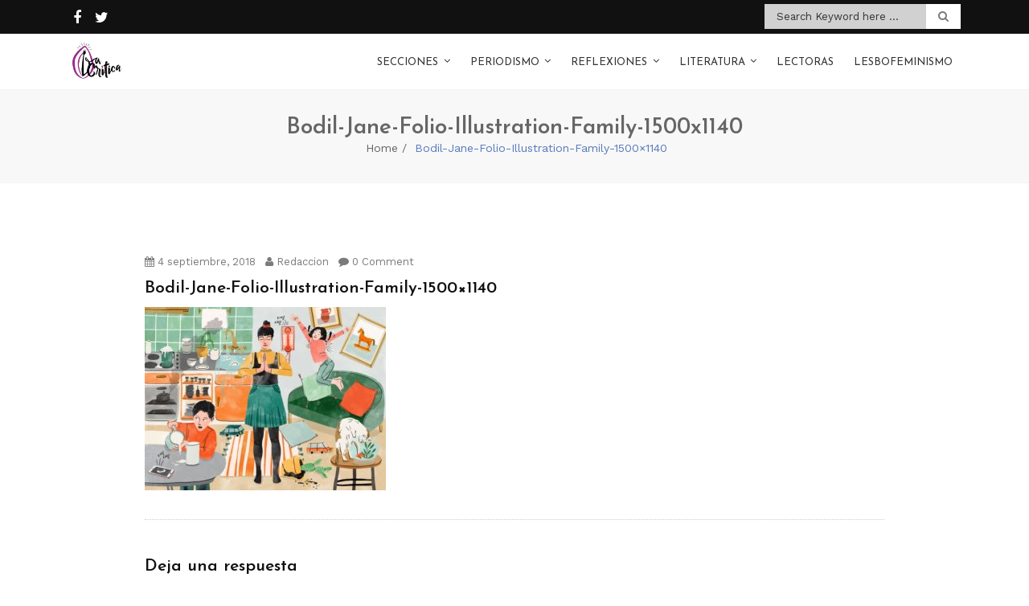

--- FILE ---
content_type: text/html; charset=UTF-8
request_url: http://www.la-critica.org/sin-heterosexualidad-obligatoria-no-hay-capitalismo/bodil-jane-folio-illustration-family-1500x1140/
body_size: 65556
content:
<!doctype html>
<html lang="es">
<head>
	<meta charset="UTF-8">
	<meta name="viewport" content="width=device-width, initial-scale=1">
	<link rel="profile" href="http://gmpg.org/xfn/11">

	<meta name='robots' content='index, follow, max-image-preview:large, max-snippet:-1, max-video-preview:-1' />

	<!-- This site is optimized with the Yoast SEO plugin v26.6 - https://yoast.com/wordpress/plugins/seo/ -->
	<title>Bodil-Jane-Folio-Illustration-Family-1500x1140 - La Crítica</title>
	<link rel="canonical" href="http://www.la-critica.org/sin-heterosexualidad-obligatoria-no-hay-capitalismo/bodil-jane-folio-illustration-family-1500x1140/" />
	<meta property="og:locale" content="es_ES" />
	<meta property="og:type" content="article" />
	<meta property="og:title" content="Bodil-Jane-Folio-Illustration-Family-1500x1140 - La Crítica" />
	<meta property="og:description" content="Ilustración de Bodil Jane" />
	<meta property="og:url" content="http://www.la-critica.org/sin-heterosexualidad-obligatoria-no-hay-capitalismo/bodil-jane-folio-illustration-family-1500x1140/" />
	<meta property="og:site_name" content="La Crítica" />
	<meta property="article:publisher" content="https://www.facebook.com/mediolacritica/" />
	<meta property="article:modified_time" content="2018-09-04T05:34:34+00:00" />
	<meta property="og:image" content="http://www.la-critica.org/sin-heterosexualidad-obligatoria-no-hay-capitalismo/bodil-jane-folio-illustration-family-1500x1140" />
	<meta property="og:image:width" content="1500" />
	<meta property="og:image:height" content="1140" />
	<meta property="og:image:type" content="image/jpeg" />
	<meta name="twitter:card" content="summary_large_image" />
	<meta name="twitter:site" content="@lacriticaorg" />
	<script type="application/ld+json" class="yoast-schema-graph">{"@context":"https://schema.org","@graph":[{"@type":"WebPage","@id":"http://www.la-critica.org/sin-heterosexualidad-obligatoria-no-hay-capitalismo/bodil-jane-folio-illustration-family-1500x1140/","url":"http://www.la-critica.org/sin-heterosexualidad-obligatoria-no-hay-capitalismo/bodil-jane-folio-illustration-family-1500x1140/","name":"Bodil-Jane-Folio-Illustration-Family-1500x1140 - La Crítica","isPartOf":{"@id":"http://www.la-critica.org/#website"},"primaryImageOfPage":{"@id":"http://www.la-critica.org/sin-heterosexualidad-obligatoria-no-hay-capitalismo/bodil-jane-folio-illustration-family-1500x1140/#primaryimage"},"image":{"@id":"http://www.la-critica.org/sin-heterosexualidad-obligatoria-no-hay-capitalismo/bodil-jane-folio-illustration-family-1500x1140/#primaryimage"},"thumbnailUrl":"http://www.la-critica.org/wp-content/uploads/Bodil-Jane-Folio-Illustration-Family-1500x1140.jpg","datePublished":"2018-09-04T05:34:17+00:00","dateModified":"2018-09-04T05:34:34+00:00","breadcrumb":{"@id":"http://www.la-critica.org/sin-heterosexualidad-obligatoria-no-hay-capitalismo/bodil-jane-folio-illustration-family-1500x1140/#breadcrumb"},"inLanguage":"es","potentialAction":[{"@type":"ReadAction","target":["http://www.la-critica.org/sin-heterosexualidad-obligatoria-no-hay-capitalismo/bodil-jane-folio-illustration-family-1500x1140/"]}]},{"@type":"ImageObject","inLanguage":"es","@id":"http://www.la-critica.org/sin-heterosexualidad-obligatoria-no-hay-capitalismo/bodil-jane-folio-illustration-family-1500x1140/#primaryimage","url":"http://www.la-critica.org/wp-content/uploads/Bodil-Jane-Folio-Illustration-Family-1500x1140.jpg","contentUrl":"http://www.la-critica.org/wp-content/uploads/Bodil-Jane-Folio-Illustration-Family-1500x1140.jpg"},{"@type":"BreadcrumbList","@id":"http://www.la-critica.org/sin-heterosexualidad-obligatoria-no-hay-capitalismo/bodil-jane-folio-illustration-family-1500x1140/#breadcrumb","itemListElement":[{"@type":"ListItem","position":1,"name":"Portada","item":"http://www.la-critica.org/"},{"@type":"ListItem","position":2,"name":"Sin heterosexualidad obligatoria no hay capitalismo","item":"http://www.la-critica.org/sin-heterosexualidad-obligatoria-no-hay-capitalismo/"},{"@type":"ListItem","position":3,"name":"Bodil-Jane-Folio-Illustration-Family-1500&#215;1140"}]},{"@type":"WebSite","@id":"http://www.la-critica.org/#website","url":"http://www.la-critica.org/","name":"La Crítica","description":"Medio feminista","publisher":{"@id":"http://www.la-critica.org/#organization"},"potentialAction":[{"@type":"SearchAction","target":{"@type":"EntryPoint","urlTemplate":"http://www.la-critica.org/?s={search_term_string}"},"query-input":{"@type":"PropertyValueSpecification","valueRequired":true,"valueName":"search_term_string"}}],"inLanguage":"es"},{"@type":"Organization","@id":"http://www.la-critica.org/#organization","name":"La Crítica","url":"http://www.la-critica.org/","logo":{"@type":"ImageObject","inLanguage":"es","@id":"http://www.la-critica.org/#/schema/logo/image/","url":"http://www.la-critica.org/wp-content/uploads/La-Crítica.png","contentUrl":"http://www.la-critica.org/wp-content/uploads/La-Crítica.png","width":960,"height":960,"caption":"La Crítica"},"image":{"@id":"http://www.la-critica.org/#/schema/logo/image/"},"sameAs":["https://www.facebook.com/mediolacritica/","https://x.com/lacriticaorg"]}]}</script>
	<!-- / Yoast SEO plugin. -->


<link rel='dns-prefetch' href='//fonts.googleapis.com' />
<link rel="alternate" type="application/rss+xml" title="La Crítica &raquo; Feed" href="http://www.la-critica.org/feed/" />
<link rel="alternate" type="application/rss+xml" title="La Crítica &raquo; Feed de los comentarios" href="http://www.la-critica.org/comments/feed/" />
<link rel="alternate" type="application/rss+xml" title="La Crítica &raquo; Comentario Bodil-Jane-Folio-Illustration-Family-1500&#215;1140 del feed" href="http://www.la-critica.org/sin-heterosexualidad-obligatoria-no-hay-capitalismo/bodil-jane-folio-illustration-family-1500x1140/feed/" />
<link rel="alternate" title="oEmbed (JSON)" type="application/json+oembed" href="http://www.la-critica.org/wp-json/oembed/1.0/embed?url=http%3A%2F%2Fwww.la-critica.org%2Fsin-heterosexualidad-obligatoria-no-hay-capitalismo%2Fbodil-jane-folio-illustration-family-1500x1140%2F" />
<link rel="alternate" title="oEmbed (XML)" type="text/xml+oembed" href="http://www.la-critica.org/wp-json/oembed/1.0/embed?url=http%3A%2F%2Fwww.la-critica.org%2Fsin-heterosexualidad-obligatoria-no-hay-capitalismo%2Fbodil-jane-folio-illustration-family-1500x1140%2F&#038;format=xml" />
<style id='wp-img-auto-sizes-contain-inline-css' type='text/css'>
img:is([sizes=auto i],[sizes^="auto," i]){contain-intrinsic-size:3000px 1500px}
/*# sourceURL=wp-img-auto-sizes-contain-inline-css */
</style>
<style id='wp-emoji-styles-inline-css' type='text/css'>

	img.wp-smiley, img.emoji {
		display: inline !important;
		border: none !important;
		box-shadow: none !important;
		height: 1em !important;
		width: 1em !important;
		margin: 0 0.07em !important;
		vertical-align: -0.1em !important;
		background: none !important;
		padding: 0 !important;
	}
/*# sourceURL=wp-emoji-styles-inline-css */
</style>
<style id='wp-block-library-inline-css' type='text/css'>
:root{--wp-block-synced-color:#7a00df;--wp-block-synced-color--rgb:122,0,223;--wp-bound-block-color:var(--wp-block-synced-color);--wp-editor-canvas-background:#ddd;--wp-admin-theme-color:#007cba;--wp-admin-theme-color--rgb:0,124,186;--wp-admin-theme-color-darker-10:#006ba1;--wp-admin-theme-color-darker-10--rgb:0,107,160.5;--wp-admin-theme-color-darker-20:#005a87;--wp-admin-theme-color-darker-20--rgb:0,90,135;--wp-admin-border-width-focus:2px}@media (min-resolution:192dpi){:root{--wp-admin-border-width-focus:1.5px}}.wp-element-button{cursor:pointer}:root .has-very-light-gray-background-color{background-color:#eee}:root .has-very-dark-gray-background-color{background-color:#313131}:root .has-very-light-gray-color{color:#eee}:root .has-very-dark-gray-color{color:#313131}:root .has-vivid-green-cyan-to-vivid-cyan-blue-gradient-background{background:linear-gradient(135deg,#00d084,#0693e3)}:root .has-purple-crush-gradient-background{background:linear-gradient(135deg,#34e2e4,#4721fb 50%,#ab1dfe)}:root .has-hazy-dawn-gradient-background{background:linear-gradient(135deg,#faaca8,#dad0ec)}:root .has-subdued-olive-gradient-background{background:linear-gradient(135deg,#fafae1,#67a671)}:root .has-atomic-cream-gradient-background{background:linear-gradient(135deg,#fdd79a,#004a59)}:root .has-nightshade-gradient-background{background:linear-gradient(135deg,#330968,#31cdcf)}:root .has-midnight-gradient-background{background:linear-gradient(135deg,#020381,#2874fc)}:root{--wp--preset--font-size--normal:16px;--wp--preset--font-size--huge:42px}.has-regular-font-size{font-size:1em}.has-larger-font-size{font-size:2.625em}.has-normal-font-size{font-size:var(--wp--preset--font-size--normal)}.has-huge-font-size{font-size:var(--wp--preset--font-size--huge)}.has-text-align-center{text-align:center}.has-text-align-left{text-align:left}.has-text-align-right{text-align:right}.has-fit-text{white-space:nowrap!important}#end-resizable-editor-section{display:none}.aligncenter{clear:both}.items-justified-left{justify-content:flex-start}.items-justified-center{justify-content:center}.items-justified-right{justify-content:flex-end}.items-justified-space-between{justify-content:space-between}.screen-reader-text{border:0;clip-path:inset(50%);height:1px;margin:-1px;overflow:hidden;padding:0;position:absolute;width:1px;word-wrap:normal!important}.screen-reader-text:focus{background-color:#ddd;clip-path:none;color:#444;display:block;font-size:1em;height:auto;left:5px;line-height:normal;padding:15px 23px 14px;text-decoration:none;top:5px;width:auto;z-index:100000}html :where(.has-border-color){border-style:solid}html :where([style*=border-top-color]){border-top-style:solid}html :where([style*=border-right-color]){border-right-style:solid}html :where([style*=border-bottom-color]){border-bottom-style:solid}html :where([style*=border-left-color]){border-left-style:solid}html :where([style*=border-width]){border-style:solid}html :where([style*=border-top-width]){border-top-style:solid}html :where([style*=border-right-width]){border-right-style:solid}html :where([style*=border-bottom-width]){border-bottom-style:solid}html :where([style*=border-left-width]){border-left-style:solid}html :where(img[class*=wp-image-]){height:auto;max-width:100%}:where(figure){margin:0 0 1em}html :where(.is-position-sticky){--wp-admin--admin-bar--position-offset:var(--wp-admin--admin-bar--height,0px)}@media screen and (max-width:600px){html :where(.is-position-sticky){--wp-admin--admin-bar--position-offset:0px}}

/*# sourceURL=wp-block-library-inline-css */
</style><style id='global-styles-inline-css' type='text/css'>
:root{--wp--preset--aspect-ratio--square: 1;--wp--preset--aspect-ratio--4-3: 4/3;--wp--preset--aspect-ratio--3-4: 3/4;--wp--preset--aspect-ratio--3-2: 3/2;--wp--preset--aspect-ratio--2-3: 2/3;--wp--preset--aspect-ratio--16-9: 16/9;--wp--preset--aspect-ratio--9-16: 9/16;--wp--preset--color--black: #000000;--wp--preset--color--cyan-bluish-gray: #abb8c3;--wp--preset--color--white: #ffffff;--wp--preset--color--pale-pink: #f78da7;--wp--preset--color--vivid-red: #cf2e2e;--wp--preset--color--luminous-vivid-orange: #ff6900;--wp--preset--color--luminous-vivid-amber: #fcb900;--wp--preset--color--light-green-cyan: #7bdcb5;--wp--preset--color--vivid-green-cyan: #00d084;--wp--preset--color--pale-cyan-blue: #8ed1fc;--wp--preset--color--vivid-cyan-blue: #0693e3;--wp--preset--color--vivid-purple: #9b51e0;--wp--preset--gradient--vivid-cyan-blue-to-vivid-purple: linear-gradient(135deg,rgb(6,147,227) 0%,rgb(155,81,224) 100%);--wp--preset--gradient--light-green-cyan-to-vivid-green-cyan: linear-gradient(135deg,rgb(122,220,180) 0%,rgb(0,208,130) 100%);--wp--preset--gradient--luminous-vivid-amber-to-luminous-vivid-orange: linear-gradient(135deg,rgb(252,185,0) 0%,rgb(255,105,0) 100%);--wp--preset--gradient--luminous-vivid-orange-to-vivid-red: linear-gradient(135deg,rgb(255,105,0) 0%,rgb(207,46,46) 100%);--wp--preset--gradient--very-light-gray-to-cyan-bluish-gray: linear-gradient(135deg,rgb(238,238,238) 0%,rgb(169,184,195) 100%);--wp--preset--gradient--cool-to-warm-spectrum: linear-gradient(135deg,rgb(74,234,220) 0%,rgb(151,120,209) 20%,rgb(207,42,186) 40%,rgb(238,44,130) 60%,rgb(251,105,98) 80%,rgb(254,248,76) 100%);--wp--preset--gradient--blush-light-purple: linear-gradient(135deg,rgb(255,206,236) 0%,rgb(152,150,240) 100%);--wp--preset--gradient--blush-bordeaux: linear-gradient(135deg,rgb(254,205,165) 0%,rgb(254,45,45) 50%,rgb(107,0,62) 100%);--wp--preset--gradient--luminous-dusk: linear-gradient(135deg,rgb(255,203,112) 0%,rgb(199,81,192) 50%,rgb(65,88,208) 100%);--wp--preset--gradient--pale-ocean: linear-gradient(135deg,rgb(255,245,203) 0%,rgb(182,227,212) 50%,rgb(51,167,181) 100%);--wp--preset--gradient--electric-grass: linear-gradient(135deg,rgb(202,248,128) 0%,rgb(113,206,126) 100%);--wp--preset--gradient--midnight: linear-gradient(135deg,rgb(2,3,129) 0%,rgb(40,116,252) 100%);--wp--preset--font-size--small: 13px;--wp--preset--font-size--medium: 20px;--wp--preset--font-size--large: 36px;--wp--preset--font-size--x-large: 42px;--wp--preset--spacing--20: 0.44rem;--wp--preset--spacing--30: 0.67rem;--wp--preset--spacing--40: 1rem;--wp--preset--spacing--50: 1.5rem;--wp--preset--spacing--60: 2.25rem;--wp--preset--spacing--70: 3.38rem;--wp--preset--spacing--80: 5.06rem;--wp--preset--shadow--natural: 6px 6px 9px rgba(0, 0, 0, 0.2);--wp--preset--shadow--deep: 12px 12px 50px rgba(0, 0, 0, 0.4);--wp--preset--shadow--sharp: 6px 6px 0px rgba(0, 0, 0, 0.2);--wp--preset--shadow--outlined: 6px 6px 0px -3px rgb(255, 255, 255), 6px 6px rgb(0, 0, 0);--wp--preset--shadow--crisp: 6px 6px 0px rgb(0, 0, 0);}:where(.is-layout-flex){gap: 0.5em;}:where(.is-layout-grid){gap: 0.5em;}body .is-layout-flex{display: flex;}.is-layout-flex{flex-wrap: wrap;align-items: center;}.is-layout-flex > :is(*, div){margin: 0;}body .is-layout-grid{display: grid;}.is-layout-grid > :is(*, div){margin: 0;}:where(.wp-block-columns.is-layout-flex){gap: 2em;}:where(.wp-block-columns.is-layout-grid){gap: 2em;}:where(.wp-block-post-template.is-layout-flex){gap: 1.25em;}:where(.wp-block-post-template.is-layout-grid){gap: 1.25em;}.has-black-color{color: var(--wp--preset--color--black) !important;}.has-cyan-bluish-gray-color{color: var(--wp--preset--color--cyan-bluish-gray) !important;}.has-white-color{color: var(--wp--preset--color--white) !important;}.has-pale-pink-color{color: var(--wp--preset--color--pale-pink) !important;}.has-vivid-red-color{color: var(--wp--preset--color--vivid-red) !important;}.has-luminous-vivid-orange-color{color: var(--wp--preset--color--luminous-vivid-orange) !important;}.has-luminous-vivid-amber-color{color: var(--wp--preset--color--luminous-vivid-amber) !important;}.has-light-green-cyan-color{color: var(--wp--preset--color--light-green-cyan) !important;}.has-vivid-green-cyan-color{color: var(--wp--preset--color--vivid-green-cyan) !important;}.has-pale-cyan-blue-color{color: var(--wp--preset--color--pale-cyan-blue) !important;}.has-vivid-cyan-blue-color{color: var(--wp--preset--color--vivid-cyan-blue) !important;}.has-vivid-purple-color{color: var(--wp--preset--color--vivid-purple) !important;}.has-black-background-color{background-color: var(--wp--preset--color--black) !important;}.has-cyan-bluish-gray-background-color{background-color: var(--wp--preset--color--cyan-bluish-gray) !important;}.has-white-background-color{background-color: var(--wp--preset--color--white) !important;}.has-pale-pink-background-color{background-color: var(--wp--preset--color--pale-pink) !important;}.has-vivid-red-background-color{background-color: var(--wp--preset--color--vivid-red) !important;}.has-luminous-vivid-orange-background-color{background-color: var(--wp--preset--color--luminous-vivid-orange) !important;}.has-luminous-vivid-amber-background-color{background-color: var(--wp--preset--color--luminous-vivid-amber) !important;}.has-light-green-cyan-background-color{background-color: var(--wp--preset--color--light-green-cyan) !important;}.has-vivid-green-cyan-background-color{background-color: var(--wp--preset--color--vivid-green-cyan) !important;}.has-pale-cyan-blue-background-color{background-color: var(--wp--preset--color--pale-cyan-blue) !important;}.has-vivid-cyan-blue-background-color{background-color: var(--wp--preset--color--vivid-cyan-blue) !important;}.has-vivid-purple-background-color{background-color: var(--wp--preset--color--vivid-purple) !important;}.has-black-border-color{border-color: var(--wp--preset--color--black) !important;}.has-cyan-bluish-gray-border-color{border-color: var(--wp--preset--color--cyan-bluish-gray) !important;}.has-white-border-color{border-color: var(--wp--preset--color--white) !important;}.has-pale-pink-border-color{border-color: var(--wp--preset--color--pale-pink) !important;}.has-vivid-red-border-color{border-color: var(--wp--preset--color--vivid-red) !important;}.has-luminous-vivid-orange-border-color{border-color: var(--wp--preset--color--luminous-vivid-orange) !important;}.has-luminous-vivid-amber-border-color{border-color: var(--wp--preset--color--luminous-vivid-amber) !important;}.has-light-green-cyan-border-color{border-color: var(--wp--preset--color--light-green-cyan) !important;}.has-vivid-green-cyan-border-color{border-color: var(--wp--preset--color--vivid-green-cyan) !important;}.has-pale-cyan-blue-border-color{border-color: var(--wp--preset--color--pale-cyan-blue) !important;}.has-vivid-cyan-blue-border-color{border-color: var(--wp--preset--color--vivid-cyan-blue) !important;}.has-vivid-purple-border-color{border-color: var(--wp--preset--color--vivid-purple) !important;}.has-vivid-cyan-blue-to-vivid-purple-gradient-background{background: var(--wp--preset--gradient--vivid-cyan-blue-to-vivid-purple) !important;}.has-light-green-cyan-to-vivid-green-cyan-gradient-background{background: var(--wp--preset--gradient--light-green-cyan-to-vivid-green-cyan) !important;}.has-luminous-vivid-amber-to-luminous-vivid-orange-gradient-background{background: var(--wp--preset--gradient--luminous-vivid-amber-to-luminous-vivid-orange) !important;}.has-luminous-vivid-orange-to-vivid-red-gradient-background{background: var(--wp--preset--gradient--luminous-vivid-orange-to-vivid-red) !important;}.has-very-light-gray-to-cyan-bluish-gray-gradient-background{background: var(--wp--preset--gradient--very-light-gray-to-cyan-bluish-gray) !important;}.has-cool-to-warm-spectrum-gradient-background{background: var(--wp--preset--gradient--cool-to-warm-spectrum) !important;}.has-blush-light-purple-gradient-background{background: var(--wp--preset--gradient--blush-light-purple) !important;}.has-blush-bordeaux-gradient-background{background: var(--wp--preset--gradient--blush-bordeaux) !important;}.has-luminous-dusk-gradient-background{background: var(--wp--preset--gradient--luminous-dusk) !important;}.has-pale-ocean-gradient-background{background: var(--wp--preset--gradient--pale-ocean) !important;}.has-electric-grass-gradient-background{background: var(--wp--preset--gradient--electric-grass) !important;}.has-midnight-gradient-background{background: var(--wp--preset--gradient--midnight) !important;}.has-small-font-size{font-size: var(--wp--preset--font-size--small) !important;}.has-medium-font-size{font-size: var(--wp--preset--font-size--medium) !important;}.has-large-font-size{font-size: var(--wp--preset--font-size--large) !important;}.has-x-large-font-size{font-size: var(--wp--preset--font-size--x-large) !important;}
/*# sourceURL=global-styles-inline-css */
</style>

<style id='classic-theme-styles-inline-css' type='text/css'>
/*! This file is auto-generated */
.wp-block-button__link{color:#fff;background-color:#32373c;border-radius:9999px;box-shadow:none;text-decoration:none;padding:calc(.667em + 2px) calc(1.333em + 2px);font-size:1.125em}.wp-block-file__button{background:#32373c;color:#fff;text-decoration:none}
/*# sourceURL=/wp-includes/css/classic-themes.min.css */
</style>
<link rel='stylesheet' id='titan-adminbar-styles-css' href='http://www.la-critica.org/wp-content/plugins/anti-spam/assets/css/admin-bar.css?ver=7.3.5' type='text/css' media='all' />
<link rel='stylesheet' id='font-awesome-css' href='http://www.la-critica.org/wp-content/plugins/cyclone-widget//icons/font-awesome/css/font-awesome.min.css?ver=6.9' type='text/css' media='all' />
<link rel='stylesheet' id='cyclone_widgets_style-css-css' href='http://www.la-critica.org/wp-content/plugins/cyclone-widget//css/style.css?ver=6.9' type='text/css' media='all' />
<link rel='stylesheet' id='page-visit-counter-pro-css' href='http://www.la-critica.org/wp-content/plugins/page-visit-counter/public/css/page-visit-counter-public.css?ver=6.0.8' type='text/css' media='all' />
<link rel='stylesheet' id='fire-blog-style-css' href='http://www.la-critica.org/wp-content/themes/fire-blog/style.css?ver=6.9' type='text/css' media='all' />
<style id='fire-blog-style-inline-css' type='text/css'>
 .portfolio.construction section.new-step-section, .portfolio.medical section.new-step-section  ,  .construction #fun-fact-section, .medical #fun-fact-section  ,  .medical .info-section  { 
            background: url(http://www.la-critica.org/wp-content/themes/fire-blog/inc/img/750x300.jpg) no-repeat !important; 
            background-size: cover !important;
            background-position: center !important;
            background-attachment: fixed !important; } 
/*# sourceURL=fire-blog-style-inline-css */
</style>
<link rel='stylesheet' id='bootstrap-css' href='http://www.la-critica.org/wp-content/themes/fire-blog/css/bootstrap.min.css?ver=6.9' type='text/css' media='all' />
<link rel='stylesheet' id='animate-css' href='http://www.la-critica.org/wp-content/themes/fire-blog/css/animate.min.css?ver=6.9' type='text/css' media='all' />
<link rel='stylesheet' id='fire-blog-plugin.css-css' href='http://www.la-critica.org/wp-content/themes/fire-blog/css/plugin.css?ver=6.9' type='text/css' media='all' />
<link rel='stylesheet' id='fire-blog-worksans_font-css' href='https://fonts.googleapis.com/css?family=Work+Sans%3A300%2C400%2C500%2C700&#038;ver=6.9' type='text/css' media='all' />
<link rel='stylesheet' id='fire-blog-josefin_sans-css' href='https://fonts.googleapis.com/css?family=Josefin+Sans%3A300%2C400%2C400i%2C600%2C700&#038;ver=6.9' type='text/css' media='all' />
<link rel='stylesheet' id='fire-blog-style1-css' href='http://www.la-critica.org/wp-content/themes/fire-blog/css/style.css?ver=6.9' type='text/css' media='all' />
<script type="text/javascript" src="http://www.la-critica.org/wp-includes/js/jquery/jquery.min.js?ver=3.7.1" id="jquery-core-js"></script>
<script type="text/javascript" src="http://www.la-critica.org/wp-includes/js/jquery/jquery-migrate.min.js?ver=3.4.1" id="jquery-migrate-js"></script>
<script type="text/javascript" src="http://www.la-critica.org/wp-content/plugins/cyclone-widget//js/custom.js?ver=6.9" id="cyclone_widgets_custom-js-js"></script>
<script type="text/javascript" src="http://www.la-critica.org/wp-content/plugins/page-visit-counter/public/js/page-visit-counter-public.js?ver=6.0.8" id="page-visit-counter-pro-js"></script>
<script type="text/javascript" src="http://www.la-critica.org/wp-content/themes/fire-blog/js/tether.min.js?ver=1" id="fire-blog_tether-js"></script>
<script type="text/javascript" src="http://www.la-critica.org/wp-content/themes/fire-blog/js/waypoint.min.js?ver=1" id="waypoint-js"></script>
<script type="text/javascript" src="http://www.la-critica.org/wp-content/themes/fire-blog/js/smoothscroll.js?ver=1" id="smoothscroll-js"></script>
<script type="text/javascript" src="http://www.la-critica.org/wp-content/themes/fire-blog/js/isotope.min.js?ver=1" id="isotope-js"></script>
<script type="text/javascript" src="http://www.la-critica.org/wp-content/themes/fire-blog/js/slick.min.js?ver=1" id="slick-js"></script>
<script type="text/javascript" src="http://www.la-critica.org/wp-content/themes/fire-blog/js/bootstrap.min.js?ver=1" id="bootstrap-js"></script>
<script type="text/javascript" src="http://www.la-critica.org/wp-content/themes/fire-blog/js/slicknav.js?ver=1" id="slicknav-js"></script>
<script type="text/javascript" src="http://www.la-critica.org/wp-content/themes/fire-blog/js/easing.js?ver=1" id="easing-js"></script>
<link rel="https://api.w.org/" href="http://www.la-critica.org/wp-json/" /><link rel="alternate" title="JSON" type="application/json" href="http://www.la-critica.org/wp-json/wp/v2/media/3927" /><link rel="EditURI" type="application/rsd+xml" title="RSD" href="http://www.la-critica.org/xmlrpc.php?rsd" />
<meta name="generator" content="WordPress 6.9" />
<link rel='shortlink' href='http://www.la-critica.org/?p=3927' />
<meta property="fb:app_id" content=""><meta property="fb:admins" content="">            <div id="fb-root"></div>
            <script>(function (d, s, id) {
                    var js, fjs = d.getElementsByTagName(s)[0];
                    if (d.getElementById(id))
                        return;
                    js = d.createElement(s);
                    js.id = id;
                    js.src = "//connect.facebook.net/en_US/sdk.js#xfbml=1&version=v2.0";
                    fjs.parentNode.insertBefore(js, fjs);
                }(document, 'script', 'facebook-jssdk'));</script>
            <style type="text/css">.saboxplugin-wrap{-webkit-box-sizing:border-box;-moz-box-sizing:border-box;-ms-box-sizing:border-box;box-sizing:border-box;border:1px solid #eee;width:100%;clear:both;display:block;overflow:hidden;word-wrap:break-word;position:relative}.saboxplugin-wrap .saboxplugin-gravatar{float:left;padding:0 20px 20px 20px}.saboxplugin-wrap .saboxplugin-gravatar img{max-width:100px;height:auto;border-radius:0;}.saboxplugin-wrap .saboxplugin-authorname{font-size:18px;line-height:1;margin:20px 0 0 20px;display:block}.saboxplugin-wrap .saboxplugin-authorname a{text-decoration:none}.saboxplugin-wrap .saboxplugin-authorname a:focus{outline:0}.saboxplugin-wrap .saboxplugin-desc{display:block;margin:5px 20px}.saboxplugin-wrap .saboxplugin-desc a{text-decoration:underline}.saboxplugin-wrap .saboxplugin-desc p{margin:5px 0 12px}.saboxplugin-wrap .saboxplugin-web{margin:0 20px 15px;text-align:left}.saboxplugin-wrap .sab-web-position{text-align:right}.saboxplugin-wrap .saboxplugin-web a{color:#ccc;text-decoration:none}.saboxplugin-wrap .saboxplugin-socials{position:relative;display:block;background:#fcfcfc;padding:5px;border-top:1px solid #eee}.saboxplugin-wrap .saboxplugin-socials a svg{width:20px;height:20px}.saboxplugin-wrap .saboxplugin-socials a svg .st2{fill:#fff; transform-origin:center center;}.saboxplugin-wrap .saboxplugin-socials a svg .st1{fill:rgba(0,0,0,.3)}.saboxplugin-wrap .saboxplugin-socials a:hover{opacity:.8;-webkit-transition:opacity .4s;-moz-transition:opacity .4s;-o-transition:opacity .4s;transition:opacity .4s;box-shadow:none!important;-webkit-box-shadow:none!important}.saboxplugin-wrap .saboxplugin-socials .saboxplugin-icon-color{box-shadow:none;padding:0;border:0;-webkit-transition:opacity .4s;-moz-transition:opacity .4s;-o-transition:opacity .4s;transition:opacity .4s;display:inline-block;color:#fff;font-size:0;text-decoration:inherit;margin:5px;-webkit-border-radius:0;-moz-border-radius:0;-ms-border-radius:0;-o-border-radius:0;border-radius:0;overflow:hidden}.saboxplugin-wrap .saboxplugin-socials .saboxplugin-icon-grey{text-decoration:inherit;box-shadow:none;position:relative;display:-moz-inline-stack;display:inline-block;vertical-align:middle;zoom:1;margin:10px 5px;color:#444;fill:#444}.clearfix:after,.clearfix:before{content:' ';display:table;line-height:0;clear:both}.ie7 .clearfix{zoom:1}.saboxplugin-socials.sabox-colored .saboxplugin-icon-color .sab-twitch{border-color:#38245c}.saboxplugin-socials.sabox-colored .saboxplugin-icon-color .sab-behance{border-color:#003eb0}.saboxplugin-socials.sabox-colored .saboxplugin-icon-color .sab-deviantart{border-color:#036824}.saboxplugin-socials.sabox-colored .saboxplugin-icon-color .sab-digg{border-color:#00327c}.saboxplugin-socials.sabox-colored .saboxplugin-icon-color .sab-dribbble{border-color:#ba1655}.saboxplugin-socials.sabox-colored .saboxplugin-icon-color .sab-facebook{border-color:#1e2e4f}.saboxplugin-socials.sabox-colored .saboxplugin-icon-color .sab-flickr{border-color:#003576}.saboxplugin-socials.sabox-colored .saboxplugin-icon-color .sab-github{border-color:#264874}.saboxplugin-socials.sabox-colored .saboxplugin-icon-color .sab-google{border-color:#0b51c5}.saboxplugin-socials.sabox-colored .saboxplugin-icon-color .sab-html5{border-color:#902e13}.saboxplugin-socials.sabox-colored .saboxplugin-icon-color .sab-instagram{border-color:#1630aa}.saboxplugin-socials.sabox-colored .saboxplugin-icon-color .sab-linkedin{border-color:#00344f}.saboxplugin-socials.sabox-colored .saboxplugin-icon-color .sab-pinterest{border-color:#5b040e}.saboxplugin-socials.sabox-colored .saboxplugin-icon-color .sab-reddit{border-color:#992900}.saboxplugin-socials.sabox-colored .saboxplugin-icon-color .sab-rss{border-color:#a43b0a}.saboxplugin-socials.sabox-colored .saboxplugin-icon-color .sab-sharethis{border-color:#5d8420}.saboxplugin-socials.sabox-colored .saboxplugin-icon-color .sab-soundcloud{border-color:#995200}.saboxplugin-socials.sabox-colored .saboxplugin-icon-color .sab-spotify{border-color:#0f612c}.saboxplugin-socials.sabox-colored .saboxplugin-icon-color .sab-stackoverflow{border-color:#a95009}.saboxplugin-socials.sabox-colored .saboxplugin-icon-color .sab-steam{border-color:#006388}.saboxplugin-socials.sabox-colored .saboxplugin-icon-color .sab-user_email{border-color:#b84e05}.saboxplugin-socials.sabox-colored .saboxplugin-icon-color .sab-tumblr{border-color:#10151b}.saboxplugin-socials.sabox-colored .saboxplugin-icon-color .sab-twitter{border-color:#0967a0}.saboxplugin-socials.sabox-colored .saboxplugin-icon-color .sab-vimeo{border-color:#0d7091}.saboxplugin-socials.sabox-colored .saboxplugin-icon-color .sab-windows{border-color:#003f71}.saboxplugin-socials.sabox-colored .saboxplugin-icon-color .sab-whatsapp{border-color:#003f71}.saboxplugin-socials.sabox-colored .saboxplugin-icon-color .sab-wordpress{border-color:#0f3647}.saboxplugin-socials.sabox-colored .saboxplugin-icon-color .sab-yahoo{border-color:#14002d}.saboxplugin-socials.sabox-colored .saboxplugin-icon-color .sab-youtube{border-color:#900}.saboxplugin-socials.sabox-colored .saboxplugin-icon-color .sab-xing{border-color:#000202}.saboxplugin-socials.sabox-colored .saboxplugin-icon-color .sab-mixcloud{border-color:#2475a0}.saboxplugin-socials.sabox-colored .saboxplugin-icon-color .sab-vk{border-color:#243549}.saboxplugin-socials.sabox-colored .saboxplugin-icon-color .sab-medium{border-color:#00452c}.saboxplugin-socials.sabox-colored .saboxplugin-icon-color .sab-quora{border-color:#420e00}.saboxplugin-socials.sabox-colored .saboxplugin-icon-color .sab-meetup{border-color:#9b181c}.saboxplugin-socials.sabox-colored .saboxplugin-icon-color .sab-goodreads{border-color:#000}.saboxplugin-socials.sabox-colored .saboxplugin-icon-color .sab-snapchat{border-color:#999700}.saboxplugin-socials.sabox-colored .saboxplugin-icon-color .sab-500px{border-color:#00557f}.saboxplugin-socials.sabox-colored .saboxplugin-icon-color .sab-mastodont{border-color:#185886}.sabox-plus-item{margin-bottom:20px}@media screen and (max-width:480px){.saboxplugin-wrap{text-align:center}.saboxplugin-wrap .saboxplugin-gravatar{float:none;padding:20px 0;text-align:center;margin:0 auto;display:block}.saboxplugin-wrap .saboxplugin-gravatar img{float:none;display:inline-block;display:-moz-inline-stack;vertical-align:middle;zoom:1}.saboxplugin-wrap .saboxplugin-desc{margin:0 10px 20px;text-align:center}.saboxplugin-wrap .saboxplugin-authorname{text-align:center;margin:10px 0 20px}}body .saboxplugin-authorname a,body .saboxplugin-authorname a:hover{box-shadow:none;-webkit-box-shadow:none}a.sab-profile-edit{font-size:16px!important;line-height:1!important}.sab-edit-settings a,a.sab-profile-edit{color:#0073aa!important;box-shadow:none!important;-webkit-box-shadow:none!important}.sab-edit-settings{margin-right:15px;position:absolute;right:0;z-index:2;bottom:10px;line-height:20px}.sab-edit-settings i{margin-left:5px}.saboxplugin-socials{line-height:1!important}.rtl .saboxplugin-wrap .saboxplugin-gravatar{float:right}.rtl .saboxplugin-wrap .saboxplugin-authorname{display:flex;align-items:center}.rtl .saboxplugin-wrap .saboxplugin-authorname .sab-profile-edit{margin-right:10px}.rtl .sab-edit-settings{right:auto;left:0}img.sab-custom-avatar{max-width:75px;}.saboxplugin-wrap{ border-width: 3px; }.saboxplugin-wrap .saboxplugin-gravatar img {-webkit-border-radius:50%;-moz-border-radius:50%;-ms-border-radius:50%;-o-border-radius:50%;border-radius:50%;}.saboxplugin-wrap .saboxplugin-gravatar img {-webkit-border-radius:50%;-moz-border-radius:50%;-ms-border-radius:50%;-o-border-radius:50%;border-radius:50%;}.saboxplugin-wrap .saboxplugin-socials .saboxplugin-icon-grey {color:#a13c90; fill:#a13c90;}.saboxplugin-wrap .saboxplugin-authorname a,.saboxplugin-wrap .saboxplugin-authorname span {color:#a13c90;}.saboxplugin-wrap {margin-top:5px; margin-bottom:5px; padding: 0px 0px }.saboxplugin-wrap .saboxplugin-authorname {font-size:18px; line-height:25px;}.saboxplugin-wrap .saboxplugin-desc p, .saboxplugin-wrap .saboxplugin-desc {font-size:14px !important; line-height:21px !important;}.saboxplugin-wrap .saboxplugin-web {font-size:14px;}.saboxplugin-wrap .saboxplugin-socials a svg {width:18px;height:18px;}</style><link rel="icon" href="http://www.la-critica.org/wp-content/uploads/cropped-La-Crítica-2-32x32.png" sizes="32x32" />
<link rel="icon" href="http://www.la-critica.org/wp-content/uploads/cropped-La-Crítica-2-192x192.png" sizes="192x192" />
<link rel="apple-touch-icon" href="http://www.la-critica.org/wp-content/uploads/cropped-La-Crítica-2-180x180.png" />
<meta name="msapplication-TileImage" content="http://www.la-critica.org/wp-content/uploads/cropped-La-Crítica-2-270x270.png" />
<style id="kirki-inline-styles"></style></head>

<body class="attachment wp-singular attachment-template-default single single-attachment postid-3927 attachmentid-3927 attachment-jpeg wp-custom-logo wp-theme-fire-blog">
    <div id="wrapper">
        <div class="main-header">
            <div class="header-upper"><!-- header upper start -->
                <div class="container">
                    <div class="social pull-left">
                                                        <a href="http://facebook.com/mediolacritica" data-toggle="tooltip" data-placement="bottom" title="facebook"><i class="fa fa-facebook"></i></a> 
                                                                <a href="http://twitter.com/lacriticaorg" data-toggle="tooltip" data-placement="bottom" title="twitter"><i class="fa fa-twitter"></i></a> 
                                                    </div>
                    <div class="Search-Icon pull-right">
                        <div class="Block-Search">
                            <form action="http://www.la-critica.org/">
    <input name="s" value="" type="text" class="search-fld" placeholder="Search Keyword here ...">
    <button class="search-btn" type="submit" id="searchbtn">
    	<i class="fa fa-search" aria-hidden="true"></i>
    </button>
</form>                        </div>
                    </div>
                </div>
            </div><!-- header upper end -->

            <!-- navbar start -->
                        <nav class="navbar navbar-default navbar-fixed-top navbar-sticky-function navbar-arrow ">

                <div class="container">

                    <div class="logo pull-left">
                        <a href="http://www.la-critica.org/" class="custom-logo-link" rel="home"><img width="269" height="208" src="http://www.la-critica.org/wp-content/uploads/cropped-logo-la-critica1-2.png" class="custom-logo" alt="La Crítica" decoding="async" fetchpriority="high" srcset="http://www.la-critica.org/wp-content/uploads/cropped-logo-la-critica1-2.png 269w, http://www.la-critica.org/wp-content/uploads/cropped-logo-la-critica1-2-150x116.png 150w" sizes="(max-width: 269px) 100vw, 269px" /></a>                    </div>
                    
                    <div id="navbar" class="navbar-nav-wrapper pull-right">
                    
                        <ul id="responsive-menu" class="nav navbar-nav"><li id="menu-item-201" class="menu-item menu-item-type-post_type menu-item-object-page menu-item-has-children menu-item-201 nav-item dropdown has-submenu"><a href="http://www.la-critica.org/?page_id=199" class="nav-link dropdown-toggle">Secciones</a>
<ul class="sub-menu">
	<li id="menu-item-5588" class="menu-item menu-item-type-taxonomy menu-item-object-category menu-item-5588 nav-item dropdown has-submenu"><a href="http://www.la-critica.org/category/arte/" class="nav-link ">Arte</a></li>
	<li id="menu-item-5589" class="menu-item menu-item-type-taxonomy menu-item-object-category menu-item-5589 nav-item dropdown has-submenu"><a href="http://www.la-critica.org/category/ciencia/" class="nav-link ">Ciencia</a></li>
	<li id="menu-item-5584" class="menu-item menu-item-type-taxonomy menu-item-object-category menu-item-5584 nav-item dropdown has-submenu"><a href="http://www.la-critica.org/category/cultura/" class="nav-link ">Cultura</a></li>
	<li id="menu-item-5590" class="menu-item menu-item-type-taxonomy menu-item-object-category menu-item-5590 nav-item dropdown has-submenu"><a href="http://www.la-critica.org/category/deportes/" class="nav-link ">Deportes</a></li>
	<li id="menu-item-5591" class="menu-item menu-item-type-taxonomy menu-item-object-category menu-item-5591 nav-item dropdown has-submenu"><a href="http://www.la-critica.org/category/economia/" class="nav-link ">Economía</a></li>
	<li id="menu-item-5592" class="menu-item menu-item-type-taxonomy menu-item-object-category menu-item-5592 nav-item dropdown has-submenu"><a href="http://www.la-critica.org/category/educacion/" class="nav-link ">Educación</a></li>
	<li id="menu-item-5582" class="menu-item menu-item-type-taxonomy menu-item-object-category menu-item-5582 nav-item dropdown has-submenu"><a href="http://www.la-critica.org/category/politica/" class="nav-link ">Política</a></li>
	<li id="menu-item-5581" class="menu-item menu-item-type-taxonomy menu-item-object-category menu-item-5581 nav-item dropdown has-submenu"><a href="http://www.la-critica.org/category/sociedad/" class="nav-link ">Sociedad</a></li>
</ul>
</li>
<li id="menu-item-48" class="menu-item menu-item-type-taxonomy menu-item-object-category menu-item-has-children menu-item-48 nav-item dropdown has-submenu"><a href="http://www.la-critica.org/category/informacion/" class="nav-link dropdown-toggle">Periodismo</a>
<ul class="sub-menu">
	<li id="menu-item-5596" class="menu-item menu-item-type-taxonomy menu-item-object-category menu-item-5596 nav-item dropdown has-submenu"><a href="http://www.la-critica.org/category/noticias/" class="nav-link ">Noticias</a></li>
	<li id="menu-item-5616" class="menu-item menu-item-type-taxonomy menu-item-object-category menu-item-5616 nav-item dropdown has-submenu"><a href="http://www.la-critica.org/category/entrevista/" class="nav-link ">Entrevista</a></li>
	<li id="menu-item-5593" class="menu-item menu-item-type-taxonomy menu-item-object-category menu-item-5593 nav-item dropdown has-submenu"><a href="http://www.la-critica.org/category/semblanzas/" class="nav-link ">Semblanzas</a></li>
	<li id="menu-item-5587" class="menu-item menu-item-type-taxonomy menu-item-object-category menu-item-5587 nav-item dropdown has-submenu"><a href="http://www.la-critica.org/category/denuncia/" class="nav-link ">Denuncia</a></li>
</ul>
</li>
<li id="menu-item-5626" class="menu-item menu-item-type-taxonomy menu-item-object-category menu-item-has-children menu-item-5626 nav-item dropdown has-submenu"><a href="http://www.la-critica.org/category/critica/" class="nav-link dropdown-toggle">Reflexiones</a>
<ul class="sub-menu">
	<li id="menu-item-49" class="menu-item menu-item-type-taxonomy menu-item-object-category menu-item-49 nav-item dropdown has-submenu"><a href="http://www.la-critica.org/category/opinion/" class="nav-link ">Opinión</a></li>
	<li id="menu-item-5625" class="menu-item menu-item-type-taxonomy menu-item-object-category menu-item-5625 nav-item dropdown has-submenu"><a href="http://www.la-critica.org/category/analisis/" class="nav-link ">Análisis</a></li>
	<li id="menu-item-6484" class="menu-item menu-item-type-taxonomy menu-item-object-category menu-item-6484 nav-item dropdown has-submenu"><a href="http://www.la-critica.org/category/lesbofeminismo/legalidad-patriarcal/" class="nav-link ">Legalidad Patriarcal</a></li>
</ul>
</li>
<li id="menu-item-5583" class="menu-item menu-item-type-taxonomy menu-item-object-category menu-item-has-children menu-item-5583 nav-item dropdown has-submenu"><a href="http://www.la-critica.org/category/literatura/" class="nav-link dropdown-toggle">Literatura</a>
<ul class="sub-menu">
	<li id="menu-item-5601" class="menu-item menu-item-type-taxonomy menu-item-object-category menu-item-5601 nav-item dropdown has-submenu"><a href="http://www.la-critica.org/category/cuento/" class="nav-link ">Cuento</a></li>
	<li id="menu-item-5602" class="menu-item menu-item-type-taxonomy menu-item-object-category menu-item-5602 nav-item dropdown has-submenu"><a href="http://www.la-critica.org/category/poesia/" class="nav-link ">Poesía</a></li>
	<li id="menu-item-5604" class="menu-item menu-item-type-taxonomy menu-item-object-category menu-item-5604 nav-item dropdown has-submenu"><a href="http://www.la-critica.org/category/calaveras-feministas/" class="nav-link ">Calaveras Feministas</a></li>
</ul>
</li>
<li id="menu-item-5585" class="menu-item menu-item-type-taxonomy menu-item-object-category menu-item-5585 nav-item dropdown has-submenu"><a href="http://www.la-critica.org/category/lectoras-que-escriben/" class="nav-link dropdown-toggle">Lectoras</a></li>
<li id="menu-item-4367" class="menu-item menu-item-type-taxonomy menu-item-object-category menu-item-4367 nav-item dropdown has-submenu"><a href="http://www.la-critica.org/category/lesbofeminismo/" class="nav-link dropdown-toggle">Lesbofeminismo</a></li>
</ul>                
                    </div><!--/.nav-collapse -->
                </div>
                
                <div id="slicknav-mobile"></div>
            </nav>
            <!-- navbar end -->
        </div><!--  end main header -->

                    <div class="breadcrumb-wrapper">
                <div class="container">
                    <h1>Bodil-Jane-Folio-Illustration-Family-1500x1140</h1>
                    <ol class="breadcrumb">
                        <li class="item-home cyclone-hotel-home"><a class="bread-link bread-home" href="http://www.la-critica.org">Home</a></li><li class="item-current"><span class="active bread-current">Bodil-Jane-Folio-Illustration-Family-1500&#215;1140</span></li>                    </ol>
                </div>
            </div><!--  end breadcrumb -->
        
	<section id="post-3927" class="site-section home-next single_post post-3927 attachment type-attachment status-inherit hentry">
        <div class="container">
            <div class="row">
                <div class="content col-lg-10 offset-lg-1">
                    <div class="single-page clearfix">

                                                <!-- end blog-media -->

                        <div class="blog-desc text-center ">
                                                        <div class="blog-meta">
                                <span><a href="http://www.la-critica.org/1970/01"><i class="fa fa-calendar"></i> 4 septiembre, 2018</a> &nbsp;&nbsp;<a href="http://www.la-critica.org/author/redaccion/"><i class="fa fa-user"></i> Redaccion</a>&nbsp;&nbsp;
                                                                        <a href="http://www.la-critica.org/sin-heterosexualidad-obligatoria-no-hay-capitalismo/bodil-jane-folio-illustration-family-1500x1140//#respond"><i class="fa fa-comment"></i> 0 Comment</a>
                                </span>
                            </div>
                            <!-- end meta -->

                            <h3>Bodil-Jane-Folio-Illustration-Family-1500&#215;1140</h3>
                           
                        </div><!-- end desc -->

                        <p class="attachment"><a href='http://www.la-critica.org/wp-content/uploads/Bodil-Jane-Folio-Illustration-Family-1500x1140.jpg'><img decoding="async" width="300" height="228" src="http://www.la-critica.org/wp-content/uploads/Bodil-Jane-Folio-Illustration-Family-1500x1140-300x228.jpg" class="attachment-medium size-medium" alt="" srcset="http://www.la-critica.org/wp-content/uploads/Bodil-Jane-Folio-Illustration-Family-1500x1140-300x228.jpg 300w, http://www.la-critica.org/wp-content/uploads/Bodil-Jane-Folio-Illustration-Family-1500x1140-150x114.jpg 150w, http://www.la-critica.org/wp-content/uploads/Bodil-Jane-Folio-Illustration-Family-1500x1140-768x584.jpg 768w, http://www.la-critica.org/wp-content/uploads/Bodil-Jane-Folio-Illustration-Family-1500x1140-1024x778.jpg 1024w, http://www.la-critica.org/wp-content/uploads/Bodil-Jane-Folio-Illustration-Family-1500x1140.jpg 1500w" sizes="(max-width: 300px) 100vw, 300px" /></a></p>
 
                        <div class="single-blog-bottom clearfix">
                                                    </div>

                        
<div id="comments" class="comments-area">

		<div id="respond" class="comment-respond">
		<h3 id="reply-title" class="comment-reply-title">Deja una respuesta <small><a rel="nofollow" id="cancel-comment-reply-link" href="/sin-heterosexualidad-obligatoria-no-hay-capitalismo/bodil-jane-folio-illustration-family-1500x1140/#respond" style="display:none;">Cancelar la respuesta</a></small></h3><form action="http://www.la-critica.org/wp-comments-post.php" method="post" id="commentform" class="comment-form"><p class="comment-notes"><span id="email-notes">Tu dirección de correo electrónico no será publicada.</span> <span class="required-field-message">Los campos obligatorios están marcados con <span class="required">*</span></span></p><p class="comment-form-comment"><label for="comment">Comentario <span class="required">*</span></label> <textarea id="comment" name="comment" cols="45" rows="8" maxlength="65525" required></textarea></p><p class="comment-form-author"><label for="author">Nombre <span class="required">*</span></label> <input id="author" name="author" type="text" value="" size="30" maxlength="245" autocomplete="name" required /></p>
<p class="comment-form-email"><label for="email">Correo electrónico <span class="required">*</span></label> <input id="email" name="email" type="email" value="" size="30" maxlength="100" aria-describedby="email-notes" autocomplete="email" required /></p>
<p class="comment-form-url"><label for="url">Web</label> <input id="url" name="url" type="url" value="" size="30" maxlength="200" autocomplete="url" /></p>
<p class="form-submit"><input name="submit" type="submit" id="submit" class="submit" value="Publicar el comentario" /> <input type='hidden' name='comment_post_ID' value='3927' id='comment_post_ID' />
<input type='hidden' name='comment_parent' id='comment_parent' value='0' />
</p><!-- Anti-spam plugin wordpress.org/plugins/anti-spam/ --><div class="wantispam-required-fields"><input type="hidden" name="wantispam_t" class="wantispam-control wantispam-control-t" value="1769381378" /><div class="wantispam-group wantispam-group-q" style="clear: both;">
					<label>Current ye@r <span class="required">*</span></label>
					<input type="hidden" name="wantispam_a" class="wantispam-control wantispam-control-a" value="2026" />
					<input type="text" name="wantispam_q" class="wantispam-control wantispam-control-q" value="7.3.5" autocomplete="off" />
				  </div>
<div class="wantispam-group wantispam-group-e" style="display: none;">
					<label>Leave this field empty</label>
					<input type="text" name="wantispam_e_email_url_website" class="wantispam-control wantispam-control-e" value="" autocomplete="off" />
				  </div>
</div><!--\End Anti-spam plugin --></form>	</div><!-- #respond -->
	
</div><!-- #comments -->
                    </div><!-- end single-page -->
                </div><!-- end content -->
                            </div><!-- end row -->
        </div><!-- end container -->
    </section><!-- end section -->

	
    
	<footer class="footer" style="">

				    <div class="container">
		        <div class="row">
		            <div class="col-lg-5 col-md-12">
		                <div class="widget">
		                    <section id="search-5" class="widget widget_search"><div class="widget-title"><h3><span>Buscar</span></h3></div><form action="http://www.la-critica.org/">
    <input name="s" value="" type="text" class="search-fld" placeholder="Search Keyword here ...">
    <button class="search-btn" type="submit" id="searchbtn">
    	<i class="fa fa-search" aria-hidden="true"></i>
    </button>
</form></section>		                </div><!-- end widget -->
		            </div><!-- end col -->

		            <div class="col-lg-3 col-md-12">
		                <div class="widget clearfix">
		                	<div class="footer2_widget">
			                    <section id="cyclone_social_links_news_widget-2" class="widget widget_cyclone_social_links_news_widget"><div class="title br-orange transform"><div class="widget-title"><h3><span>Nuestras redes</span></h3></div></div><div class="cyclone-widget"><a href="https://www.facebook.com/mediolacritica/" class="fa fa-facebook"></a><a href="https://twitter.com/lacriticaorg" class="fa fa-twitter"></a></div></section><section id="tag_cloud-3" class="widget widget_tag_cloud"><div class="widget-title"><h3><span>Temas</span></h3></div><div class="tagcloud"><a href="http://www.la-critica.org/tag/amor/" class="tag-cloud-link tag-link-86 tag-link-position-1" style="font-size: 10.954128440367pt;" aria-label="amor (11 elementos)">amor</a>
<a href="http://www.la-critica.org/tag/amor-entre-mujeres/" class="tag-cloud-link tag-link-404 tag-link-position-2" style="font-size: 10.440366972477pt;" aria-label="amor entre mujeres (10 elementos)">amor entre mujeres</a>
<a href="http://www.la-critica.org/tag/ancestras/" class="tag-cloud-link tag-link-213 tag-link-position-3" style="font-size: 11.853211009174pt;" aria-label="Ancestras (13 elementos)">Ancestras</a>
<a href="http://www.la-critica.org/tag/angelica-jocelyn-soto-espinosa/" class="tag-cloud-link tag-link-559 tag-link-position-4" style="font-size: 8.6422018348624pt;" aria-label="angélica jocelyn soto espinosa (7 elementos)">angélica jocelyn soto espinosa</a>
<a href="http://www.la-critica.org/tag/autocuidado/" class="tag-cloud-link tag-link-97 tag-link-position-5" style="font-size: 9.2844036697248pt;" aria-label="autocuidado (8 elementos)">autocuidado</a>
<a href="http://www.la-critica.org/tag/autodefensa-feminista/" class="tag-cloud-link tag-link-220 tag-link-position-6" style="font-size: 10.440366972477pt;" aria-label="Autodefensa feminista (10 elementos)">Autodefensa feminista</a>
<a href="http://www.la-critica.org/tag/autonomia/" class="tag-cloud-link tag-link-272 tag-link-position-7" style="font-size: 10.440366972477pt;" aria-label="Autonomía (10 elementos)">Autonomía</a>
<a href="http://www.la-critica.org/tag/autorretrato/" class="tag-cloud-link tag-link-549 tag-link-position-8" style="font-size: 8.6422018348624pt;" aria-label="autorretrato (7 elementos)">autorretrato</a>
<a href="http://www.la-critica.org/tag/autorretrato-feminista/" class="tag-cloud-link tag-link-550 tag-link-position-9" style="font-size: 8.6422018348624pt;" aria-label="autorretrato feminista (7 elementos)">autorretrato feminista</a>
<a href="http://www.la-critica.org/tag/calavera-literaria/" class="tag-cloud-link tag-link-149 tag-link-position-10" style="font-size: 9.2844036697248pt;" aria-label="calavera literaria (8 elementos)">calavera literaria</a>
<a href="http://www.la-critica.org/tag/calaveras/" class="tag-cloud-link tag-link-145 tag-link-position-11" style="font-size: 10.954128440367pt;" aria-label="calaveras (11 elementos)">calaveras</a>
<a href="http://www.la-critica.org/tag/calaveras-feministas/" class="tag-cloud-link tag-link-146 tag-link-position-12" style="font-size: 10.954128440367pt;" aria-label="calaveras feministas (11 elementos)">calaveras feministas</a>
<a href="http://www.la-critica.org/tag/calaveras-mexicanas/" class="tag-cloud-link tag-link-479 tag-link-position-13" style="font-size: 8.6422018348624pt;" aria-label="calaveras mexicanas (7 elementos)">calaveras mexicanas</a>
<a href="http://www.la-critica.org/tag/calaveritas/" class="tag-cloud-link tag-link-481 tag-link-position-14" style="font-size: 8.6422018348624pt;" aria-label="calaveritas (7 elementos)">calaveritas</a>
<a href="http://www.la-critica.org/tag/capitalismo/" class="tag-cloud-link tag-link-30 tag-link-position-15" style="font-size: 9.2844036697248pt;" aria-label="capitalismo (8 elementos)">capitalismo</a>
<a href="http://www.la-critica.org/tag/cocina/" class="tag-cloud-link tag-link-695 tag-link-position-16" style="font-size: 9.9266055045872pt;" aria-label="cocina (9 elementos)">cocina</a>
<a href="http://www.la-critica.org/tag/convocatoria/" class="tag-cloud-link tag-link-347 tag-link-position-17" style="font-size: 9.2844036697248pt;" aria-label="convocatoria (8 elementos)">convocatoria</a>
<a href="http://www.la-critica.org/tag/covid19/" class="tag-cloud-link tag-link-642 tag-link-position-18" style="font-size: 10.954128440367pt;" aria-label="covid19 (11 elementos)">covid19</a>
<a href="http://www.la-critica.org/tag/cuento/" class="tag-cloud-link tag-link-195 tag-link-position-19" style="font-size: 9.2844036697248pt;" aria-label="Cuento (8 elementos)">Cuento</a>
<a href="http://www.la-critica.org/tag/cuerpa/" class="tag-cloud-link tag-link-427 tag-link-position-20" style="font-size: 8.6422018348624pt;" aria-label="cuerpa (7 elementos)">cuerpa</a>
<a href="http://www.la-critica.org/tag/cuerpo/" class="tag-cloud-link tag-link-64 tag-link-position-21" style="font-size: 10.440366972477pt;" aria-label="cuerpo (10 elementos)">cuerpo</a>
<a href="http://www.la-critica.org/tag/feminicidio/" class="tag-cloud-link tag-link-63 tag-link-position-22" style="font-size: 9.2844036697248pt;" aria-label="feminicidio (8 elementos)">feminicidio</a>
<a href="http://www.la-critica.org/tag/feminismo/" class="tag-cloud-link tag-link-31 tag-link-position-23" style="font-size: 22pt;" aria-label="feminismo (86 elementos)">feminismo</a>
<a href="http://www.la-critica.org/tag/feminismos/" class="tag-cloud-link tag-link-27 tag-link-position-24" style="font-size: 11.853211009174pt;" aria-label="feminismos (13 elementos)">feminismos</a>
<a href="http://www.la-critica.org/tag/fotografia/" class="tag-cloud-link tag-link-548 tag-link-position-25" style="font-size: 10.440366972477pt;" aria-label="fotografía (10 elementos)">fotografía</a>
<a href="http://www.la-critica.org/tag/fotografia-feminista/" class="tag-cloud-link tag-link-331 tag-link-position-26" style="font-size: 9.2844036697248pt;" aria-label="Fotografía feminista (8 elementos)">Fotografía feminista</a>
<a href="http://www.la-critica.org/tag/heterosexualidad/" class="tag-cloud-link tag-link-29 tag-link-position-27" style="font-size: 10.954128440367pt;" aria-label="heterosexualidad (11 elementos)">heterosexualidad</a>
<a href="http://www.la-critica.org/tag/historia/" class="tag-cloud-link tag-link-117 tag-link-position-28" style="font-size: 8.6422018348624pt;" aria-label="historia (7 elementos)">historia</a>
<a href="http://www.la-critica.org/tag/legalidad-patriarcal/" class="tag-cloud-link tag-link-323 tag-link-position-29" style="font-size: 10.954128440367pt;" aria-label="legalidad patriarcal (11 elementos)">legalidad patriarcal</a>
<a href="http://www.la-critica.org/tag/lesbianas/" class="tag-cloud-link tag-link-159 tag-link-position-30" style="font-size: 8pt;" aria-label="lesbianas (6 elementos)">lesbianas</a>
<a href="http://www.la-critica.org/tag/lesbofeminismo/" class="tag-cloud-link tag-link-28 tag-link-position-31" style="font-size: 13.522935779817pt;" aria-label="lesbofeminismo (18 elementos)">lesbofeminismo</a>
<a href="http://www.la-critica.org/tag/letras-purpura/" class="tag-cloud-link tag-link-39 tag-link-position-32" style="font-size: 10.954128440367pt;" aria-label="letras púrpura (11 elementos)">letras púrpura</a>
<a href="http://www.la-critica.org/tag/literatura/" class="tag-cloud-link tag-link-344 tag-link-position-33" style="font-size: 9.2844036697248pt;" aria-label="literatura (8 elementos)">literatura</a>
<a href="http://www.la-critica.org/tag/maternidad/" class="tag-cloud-link tag-link-50 tag-link-position-34" style="font-size: 8.6422018348624pt;" aria-label="maternidad (7 elementos)">maternidad</a>
<a href="http://www.la-critica.org/tag/mujeres/" class="tag-cloud-link tag-link-23 tag-link-position-35" style="font-size: 20.844036697248pt;" aria-label="mujeres (70 elementos)">mujeres</a>
<a href="http://www.la-critica.org/tag/mexico/" class="tag-cloud-link tag-link-123 tag-link-position-36" style="font-size: 15.064220183486pt;" aria-label="méxico (24 elementos)">méxico</a>
<a href="http://www.la-critica.org/tag/ninas/" class="tag-cloud-link tag-link-76 tag-link-position-37" style="font-size: 9.2844036697248pt;" aria-label="niñas (8 elementos)">niñas</a>
<a href="http://www.la-critica.org/tag/opinion/" class="tag-cloud-link tag-link-85 tag-link-position-38" style="font-size: 11.339449541284pt;" aria-label="Opinión (12 elementos)">Opinión</a>
<a href="http://www.la-critica.org/tag/pandemia/" class="tag-cloud-link tag-link-638 tag-link-position-39" style="font-size: 10.440366972477pt;" aria-label="pandemia (10 elementos)">pandemia</a>
<a href="http://www.la-critica.org/tag/patriarcado/" class="tag-cloud-link tag-link-48 tag-link-position-40" style="font-size: 11.853211009174pt;" aria-label="patriarcado (13 elementos)">patriarcado</a>
<a href="http://www.la-critica.org/tag/poesia/" class="tag-cloud-link tag-link-205 tag-link-position-41" style="font-size: 9.9266055045872pt;" aria-label="poesía (9 elementos)">poesía</a>
<a href="http://www.la-critica.org/tag/poesia-feminista/" class="tag-cloud-link tag-link-255 tag-link-position-42" style="font-size: 9.9266055045872pt;" aria-label="poesía feminista (9 elementos)">poesía feminista</a>
<a href="http://www.la-critica.org/tag/recetas/" class="tag-cloud-link tag-link-694 tag-link-position-43" style="font-size: 9.2844036697248pt;" aria-label="recetas (8 elementos)">recetas</a>
<a href="http://www.la-critica.org/tag/relatos-para-vencer-el-miedo/" class="tag-cloud-link tag-link-221 tag-link-position-44" style="font-size: 11.339449541284pt;" aria-label="Relatos para vencer el miedo (12 elementos)">Relatos para vencer el miedo</a>
<a href="http://www.la-critica.org/tag/violencia/" class="tag-cloud-link tag-link-94 tag-link-position-45" style="font-size: 10.954128440367pt;" aria-label="violencia (11 elementos)">violencia</a></div>
</section>							</div>
		                </div><!-- end widget -->
		            </div><!-- end col -->

		            <div class="col-lg-4 col-md-12">
		                <div class="widget clearfix">
		                     		                </div><!-- end widget -->
		            </div><!-- end col -->
		        </div><!-- end row -->
		    </div>
	    	
	    <div class="copyright">
	        <div class="container">
	        	<p class="copyright_text"><p>Copyright &copy;2026 
                        
        <a href="http://www.la-critica.org/" title="La Crítica">
            La Crítica        </a>

        . All rights reserved. Powered  by <a href="https://wordpress.org/" target="_blank">WordPress</a>
        <span class="sep"> &amp; </span>

        Designed by 

        <a href="http://cyclonethemes.com/" target="_blank">
            Cyclone Themes        </a>

        </p></p>            
	        </div>
	    </div><!-- end copyright -->
	</footer><!-- end footer -->
</div><!-- end wrapper -->

<script type="speculationrules">
{"prefetch":[{"source":"document","where":{"and":[{"href_matches":"/*"},{"not":{"href_matches":["/wp-*.php","/wp-admin/*","/wp-content/uploads/*","/wp-content/*","/wp-content/plugins/*","/wp-content/themes/fire-blog/*","/*\\?(.+)"]}},{"not":{"selector_matches":"a[rel~=\"nofollow\"]"}},{"not":{"selector_matches":".no-prefetch, .no-prefetch a"}}]},"eagerness":"conservative"}]}
</script>
<a rel="nofollow" style="display:none" href="http://www.la-critica.org/?blackhole=2633905b3c" title="¡NO sigas este enlace o serás bloqueado en este sitio!">La Crítica</a>
<script type="text/javascript" src="http://www.la-critica.org/wp-content/plugins/anti-spam/assets/js/anti-spam.js?ver=7.3.5" id="anti-spam-script-js"></script>
<script type="text/javascript" src="http://www.la-critica.org/wp-content/plugins/cyclone-widget//js/instagram.min.js?ver=6.9" id="instagram-js"></script>
<script type="text/javascript" src="http://www.la-critica.org/wp-content/themes/fire-blog/js/slick-lightbox.min.js?ver=6.9" id="slick-lightbox-js"></script>
<script type="text/javascript" id="fire-blog_custom-js-extra">
/* <![CDATA[ */
var fire_blog_object = [];
//# sourceURL=fire-blog_custom-js-extra
/* ]]> */
</script>
<script type="text/javascript" src="http://www.la-critica.org/wp-content/themes/fire-blog/js/custom.js?ver=6.9" id="fire-blog_custom-js"></script>
<script type="text/javascript" src="http://www.la-critica.org/wp-content/themes/fire-blog/js/jquery_parallax.js?ver=6.9" id="jquery_parallex-js"></script>
<script type="text/javascript" src="http://www.la-critica.org/wp-includes/js/comment-reply.min.js?ver=6.9" id="comment-reply-js" async="async" data-wp-strategy="async" fetchpriority="low"></script>
<script id="wp-emoji-settings" type="application/json">
{"baseUrl":"https://s.w.org/images/core/emoji/17.0.2/72x72/","ext":".png","svgUrl":"https://s.w.org/images/core/emoji/17.0.2/svg/","svgExt":".svg","source":{"concatemoji":"http://www.la-critica.org/wp-includes/js/wp-emoji-release.min.js?ver=6.9"}}
</script>
<script type="module">
/* <![CDATA[ */
/*! This file is auto-generated */
const a=JSON.parse(document.getElementById("wp-emoji-settings").textContent),o=(window._wpemojiSettings=a,"wpEmojiSettingsSupports"),s=["flag","emoji"];function i(e){try{var t={supportTests:e,timestamp:(new Date).valueOf()};sessionStorage.setItem(o,JSON.stringify(t))}catch(e){}}function c(e,t,n){e.clearRect(0,0,e.canvas.width,e.canvas.height),e.fillText(t,0,0);t=new Uint32Array(e.getImageData(0,0,e.canvas.width,e.canvas.height).data);e.clearRect(0,0,e.canvas.width,e.canvas.height),e.fillText(n,0,0);const a=new Uint32Array(e.getImageData(0,0,e.canvas.width,e.canvas.height).data);return t.every((e,t)=>e===a[t])}function p(e,t){e.clearRect(0,0,e.canvas.width,e.canvas.height),e.fillText(t,0,0);var n=e.getImageData(16,16,1,1);for(let e=0;e<n.data.length;e++)if(0!==n.data[e])return!1;return!0}function u(e,t,n,a){switch(t){case"flag":return n(e,"\ud83c\udff3\ufe0f\u200d\u26a7\ufe0f","\ud83c\udff3\ufe0f\u200b\u26a7\ufe0f")?!1:!n(e,"\ud83c\udde8\ud83c\uddf6","\ud83c\udde8\u200b\ud83c\uddf6")&&!n(e,"\ud83c\udff4\udb40\udc67\udb40\udc62\udb40\udc65\udb40\udc6e\udb40\udc67\udb40\udc7f","\ud83c\udff4\u200b\udb40\udc67\u200b\udb40\udc62\u200b\udb40\udc65\u200b\udb40\udc6e\u200b\udb40\udc67\u200b\udb40\udc7f");case"emoji":return!a(e,"\ud83e\u1fac8")}return!1}function f(e,t,n,a){let r;const o=(r="undefined"!=typeof WorkerGlobalScope&&self instanceof WorkerGlobalScope?new OffscreenCanvas(300,150):document.createElement("canvas")).getContext("2d",{willReadFrequently:!0}),s=(o.textBaseline="top",o.font="600 32px Arial",{});return e.forEach(e=>{s[e]=t(o,e,n,a)}),s}function r(e){var t=document.createElement("script");t.src=e,t.defer=!0,document.head.appendChild(t)}a.supports={everything:!0,everythingExceptFlag:!0},new Promise(t=>{let n=function(){try{var e=JSON.parse(sessionStorage.getItem(o));if("object"==typeof e&&"number"==typeof e.timestamp&&(new Date).valueOf()<e.timestamp+604800&&"object"==typeof e.supportTests)return e.supportTests}catch(e){}return null}();if(!n){if("undefined"!=typeof Worker&&"undefined"!=typeof OffscreenCanvas&&"undefined"!=typeof URL&&URL.createObjectURL&&"undefined"!=typeof Blob)try{var e="postMessage("+f.toString()+"("+[JSON.stringify(s),u.toString(),c.toString(),p.toString()].join(",")+"));",a=new Blob([e],{type:"text/javascript"});const r=new Worker(URL.createObjectURL(a),{name:"wpTestEmojiSupports"});return void(r.onmessage=e=>{i(n=e.data),r.terminate(),t(n)})}catch(e){}i(n=f(s,u,c,p))}t(n)}).then(e=>{for(const n in e)a.supports[n]=e[n],a.supports.everything=a.supports.everything&&a.supports[n],"flag"!==n&&(a.supports.everythingExceptFlag=a.supports.everythingExceptFlag&&a.supports[n]);var t;a.supports.everythingExceptFlag=a.supports.everythingExceptFlag&&!a.supports.flag,a.supports.everything||((t=a.source||{}).concatemoji?r(t.concatemoji):t.wpemoji&&t.twemoji&&(r(t.twemoji),r(t.wpemoji)))});
//# sourceURL=http://www.la-critica.org/wp-includes/js/wp-emoji-loader.min.js
/* ]]> */
</script>

</body>
</html>
